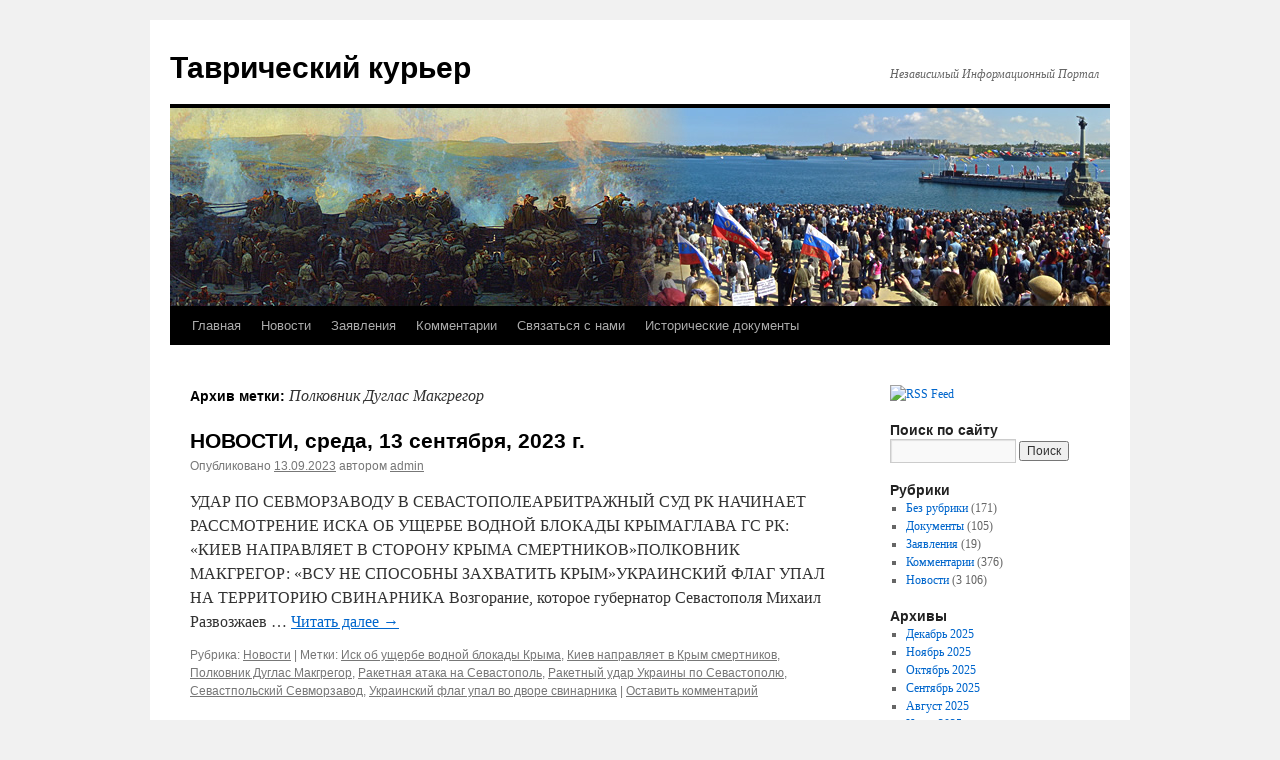

--- FILE ---
content_type: text/html; charset=UTF-8
request_url: http://www.freetavrida.org/?tag=%D0%BF%D0%BE%D0%BB%D0%BA%D0%BE%D0%B2%D0%BD%D0%B8%D0%BA-%D0%B4%D1%83%D0%B3%D0%BB%D0%B0%D1%81-%D0%BC%D0%B0%D0%BA%D0%B3%D1%80%D0%B5%D0%B3%D0%BE%D1%80
body_size: 9675
content:
<!DOCTYPE html>
<html lang="ru-RU">
<head>
<meta charset="UTF-8" />
<title>
Полковник Дуглас Макгрегор | Таврический  курьер	</title>
<link rel="profile" href="https://gmpg.org/xfn/11" />
<link rel="stylesheet" type="text/css" media="all" href="http://www.freetavrida.org/wp-content/themes/twentyten/style.css?ver=20230328" />
<link rel="pingback" href="http://www.freetavrida.org/xmlrpc.php">
<meta name='robots' content='max-image-preview:large' />
<link rel='dns-prefetch' href='//www.freetavrida.org' />
<link rel="alternate" type="application/rss+xml" title="Таврический  курьер &raquo; Лента" href="http://www.freetavrida.org/?feed=rss2" />
<link rel="alternate" type="application/rss+xml" title="Таврический  курьер &raquo; Лента комментариев" href="http://www.freetavrida.org/?feed=comments-rss2" />
<link rel="alternate" type="application/rss+xml" title="Таврический  курьер &raquo; Лента метки Полковник Дуглас Макгрегор" href="http://www.freetavrida.org/?feed=rss2&#038;tag=%d0%bf%d0%be%d0%bb%d0%ba%d0%be%d0%b2%d0%bd%d0%b8%d0%ba-%d0%b4%d1%83%d0%b3%d0%bb%d0%b0%d1%81-%d0%bc%d0%b0%d0%ba%d0%b3%d1%80%d0%b5%d0%b3%d0%be%d1%80" />
<script type="text/javascript">
/* <![CDATA[ */
window._wpemojiSettings = {"baseUrl":"https:\/\/s.w.org\/images\/core\/emoji\/15.0.3\/72x72\/","ext":".png","svgUrl":"https:\/\/s.w.org\/images\/core\/emoji\/15.0.3\/svg\/","svgExt":".svg","source":{"concatemoji":"http:\/\/www.freetavrida.org\/wp-includes\/js\/wp-emoji-release.min.js?ver=6.6.4"}};
/*! This file is auto-generated */
!function(i,n){var o,s,e;function c(e){try{var t={supportTests:e,timestamp:(new Date).valueOf()};sessionStorage.setItem(o,JSON.stringify(t))}catch(e){}}function p(e,t,n){e.clearRect(0,0,e.canvas.width,e.canvas.height),e.fillText(t,0,0);var t=new Uint32Array(e.getImageData(0,0,e.canvas.width,e.canvas.height).data),r=(e.clearRect(0,0,e.canvas.width,e.canvas.height),e.fillText(n,0,0),new Uint32Array(e.getImageData(0,0,e.canvas.width,e.canvas.height).data));return t.every(function(e,t){return e===r[t]})}function u(e,t,n){switch(t){case"flag":return n(e,"\ud83c\udff3\ufe0f\u200d\u26a7\ufe0f","\ud83c\udff3\ufe0f\u200b\u26a7\ufe0f")?!1:!n(e,"\ud83c\uddfa\ud83c\uddf3","\ud83c\uddfa\u200b\ud83c\uddf3")&&!n(e,"\ud83c\udff4\udb40\udc67\udb40\udc62\udb40\udc65\udb40\udc6e\udb40\udc67\udb40\udc7f","\ud83c\udff4\u200b\udb40\udc67\u200b\udb40\udc62\u200b\udb40\udc65\u200b\udb40\udc6e\u200b\udb40\udc67\u200b\udb40\udc7f");case"emoji":return!n(e,"\ud83d\udc26\u200d\u2b1b","\ud83d\udc26\u200b\u2b1b")}return!1}function f(e,t,n){var r="undefined"!=typeof WorkerGlobalScope&&self instanceof WorkerGlobalScope?new OffscreenCanvas(300,150):i.createElement("canvas"),a=r.getContext("2d",{willReadFrequently:!0}),o=(a.textBaseline="top",a.font="600 32px Arial",{});return e.forEach(function(e){o[e]=t(a,e,n)}),o}function t(e){var t=i.createElement("script");t.src=e,t.defer=!0,i.head.appendChild(t)}"undefined"!=typeof Promise&&(o="wpEmojiSettingsSupports",s=["flag","emoji"],n.supports={everything:!0,everythingExceptFlag:!0},e=new Promise(function(e){i.addEventListener("DOMContentLoaded",e,{once:!0})}),new Promise(function(t){var n=function(){try{var e=JSON.parse(sessionStorage.getItem(o));if("object"==typeof e&&"number"==typeof e.timestamp&&(new Date).valueOf()<e.timestamp+604800&&"object"==typeof e.supportTests)return e.supportTests}catch(e){}return null}();if(!n){if("undefined"!=typeof Worker&&"undefined"!=typeof OffscreenCanvas&&"undefined"!=typeof URL&&URL.createObjectURL&&"undefined"!=typeof Blob)try{var e="postMessage("+f.toString()+"("+[JSON.stringify(s),u.toString(),p.toString()].join(",")+"));",r=new Blob([e],{type:"text/javascript"}),a=new Worker(URL.createObjectURL(r),{name:"wpTestEmojiSupports"});return void(a.onmessage=function(e){c(n=e.data),a.terminate(),t(n)})}catch(e){}c(n=f(s,u,p))}t(n)}).then(function(e){for(var t in e)n.supports[t]=e[t],n.supports.everything=n.supports.everything&&n.supports[t],"flag"!==t&&(n.supports.everythingExceptFlag=n.supports.everythingExceptFlag&&n.supports[t]);n.supports.everythingExceptFlag=n.supports.everythingExceptFlag&&!n.supports.flag,n.DOMReady=!1,n.readyCallback=function(){n.DOMReady=!0}}).then(function(){return e}).then(function(){var e;n.supports.everything||(n.readyCallback(),(e=n.source||{}).concatemoji?t(e.concatemoji):e.wpemoji&&e.twemoji&&(t(e.twemoji),t(e.wpemoji)))}))}((window,document),window._wpemojiSettings);
/* ]]> */
</script>
<style id='wp-emoji-styles-inline-css' type='text/css'>

	img.wp-smiley, img.emoji {
		display: inline !important;
		border: none !important;
		box-shadow: none !important;
		height: 1em !important;
		width: 1em !important;
		margin: 0 0.07em !important;
		vertical-align: -0.1em !important;
		background: none !important;
		padding: 0 !important;
	}
</style>
<link rel='stylesheet' id='wp-block-library-css' href='http://www.freetavrida.org/wp-includes/css/dist/block-library/style.min.css?ver=6.6.4' type='text/css' media='all' />
<style id='wp-block-library-theme-inline-css' type='text/css'>
.wp-block-audio :where(figcaption){color:#555;font-size:13px;text-align:center}.is-dark-theme .wp-block-audio :where(figcaption){color:#ffffffa6}.wp-block-audio{margin:0 0 1em}.wp-block-code{border:1px solid #ccc;border-radius:4px;font-family:Menlo,Consolas,monaco,monospace;padding:.8em 1em}.wp-block-embed :where(figcaption){color:#555;font-size:13px;text-align:center}.is-dark-theme .wp-block-embed :where(figcaption){color:#ffffffa6}.wp-block-embed{margin:0 0 1em}.blocks-gallery-caption{color:#555;font-size:13px;text-align:center}.is-dark-theme .blocks-gallery-caption{color:#ffffffa6}:root :where(.wp-block-image figcaption){color:#555;font-size:13px;text-align:center}.is-dark-theme :root :where(.wp-block-image figcaption){color:#ffffffa6}.wp-block-image{margin:0 0 1em}.wp-block-pullquote{border-bottom:4px solid;border-top:4px solid;color:currentColor;margin-bottom:1.75em}.wp-block-pullquote cite,.wp-block-pullquote footer,.wp-block-pullquote__citation{color:currentColor;font-size:.8125em;font-style:normal;text-transform:uppercase}.wp-block-quote{border-left:.25em solid;margin:0 0 1.75em;padding-left:1em}.wp-block-quote cite,.wp-block-quote footer{color:currentColor;font-size:.8125em;font-style:normal;position:relative}.wp-block-quote.has-text-align-right{border-left:none;border-right:.25em solid;padding-left:0;padding-right:1em}.wp-block-quote.has-text-align-center{border:none;padding-left:0}.wp-block-quote.is-large,.wp-block-quote.is-style-large,.wp-block-quote.is-style-plain{border:none}.wp-block-search .wp-block-search__label{font-weight:700}.wp-block-search__button{border:1px solid #ccc;padding:.375em .625em}:where(.wp-block-group.has-background){padding:1.25em 2.375em}.wp-block-separator.has-css-opacity{opacity:.4}.wp-block-separator{border:none;border-bottom:2px solid;margin-left:auto;margin-right:auto}.wp-block-separator.has-alpha-channel-opacity{opacity:1}.wp-block-separator:not(.is-style-wide):not(.is-style-dots){width:100px}.wp-block-separator.has-background:not(.is-style-dots){border-bottom:none;height:1px}.wp-block-separator.has-background:not(.is-style-wide):not(.is-style-dots){height:2px}.wp-block-table{margin:0 0 1em}.wp-block-table td,.wp-block-table th{word-break:normal}.wp-block-table :where(figcaption){color:#555;font-size:13px;text-align:center}.is-dark-theme .wp-block-table :where(figcaption){color:#ffffffa6}.wp-block-video :where(figcaption){color:#555;font-size:13px;text-align:center}.is-dark-theme .wp-block-video :where(figcaption){color:#ffffffa6}.wp-block-video{margin:0 0 1em}:root :where(.wp-block-template-part.has-background){margin-bottom:0;margin-top:0;padding:1.25em 2.375em}
</style>
<style id='classic-theme-styles-inline-css' type='text/css'>
/*! This file is auto-generated */
.wp-block-button__link{color:#fff;background-color:#32373c;border-radius:9999px;box-shadow:none;text-decoration:none;padding:calc(.667em + 2px) calc(1.333em + 2px);font-size:1.125em}.wp-block-file__button{background:#32373c;color:#fff;text-decoration:none}
</style>
<style id='global-styles-inline-css' type='text/css'>
:root{--wp--preset--aspect-ratio--square: 1;--wp--preset--aspect-ratio--4-3: 4/3;--wp--preset--aspect-ratio--3-4: 3/4;--wp--preset--aspect-ratio--3-2: 3/2;--wp--preset--aspect-ratio--2-3: 2/3;--wp--preset--aspect-ratio--16-9: 16/9;--wp--preset--aspect-ratio--9-16: 9/16;--wp--preset--color--black: #000;--wp--preset--color--cyan-bluish-gray: #abb8c3;--wp--preset--color--white: #fff;--wp--preset--color--pale-pink: #f78da7;--wp--preset--color--vivid-red: #cf2e2e;--wp--preset--color--luminous-vivid-orange: #ff6900;--wp--preset--color--luminous-vivid-amber: #fcb900;--wp--preset--color--light-green-cyan: #7bdcb5;--wp--preset--color--vivid-green-cyan: #00d084;--wp--preset--color--pale-cyan-blue: #8ed1fc;--wp--preset--color--vivid-cyan-blue: #0693e3;--wp--preset--color--vivid-purple: #9b51e0;--wp--preset--color--blue: #0066cc;--wp--preset--color--medium-gray: #666;--wp--preset--color--light-gray: #f1f1f1;--wp--preset--gradient--vivid-cyan-blue-to-vivid-purple: linear-gradient(135deg,rgba(6,147,227,1) 0%,rgb(155,81,224) 100%);--wp--preset--gradient--light-green-cyan-to-vivid-green-cyan: linear-gradient(135deg,rgb(122,220,180) 0%,rgb(0,208,130) 100%);--wp--preset--gradient--luminous-vivid-amber-to-luminous-vivid-orange: linear-gradient(135deg,rgba(252,185,0,1) 0%,rgba(255,105,0,1) 100%);--wp--preset--gradient--luminous-vivid-orange-to-vivid-red: linear-gradient(135deg,rgba(255,105,0,1) 0%,rgb(207,46,46) 100%);--wp--preset--gradient--very-light-gray-to-cyan-bluish-gray: linear-gradient(135deg,rgb(238,238,238) 0%,rgb(169,184,195) 100%);--wp--preset--gradient--cool-to-warm-spectrum: linear-gradient(135deg,rgb(74,234,220) 0%,rgb(151,120,209) 20%,rgb(207,42,186) 40%,rgb(238,44,130) 60%,rgb(251,105,98) 80%,rgb(254,248,76) 100%);--wp--preset--gradient--blush-light-purple: linear-gradient(135deg,rgb(255,206,236) 0%,rgb(152,150,240) 100%);--wp--preset--gradient--blush-bordeaux: linear-gradient(135deg,rgb(254,205,165) 0%,rgb(254,45,45) 50%,rgb(107,0,62) 100%);--wp--preset--gradient--luminous-dusk: linear-gradient(135deg,rgb(255,203,112) 0%,rgb(199,81,192) 50%,rgb(65,88,208) 100%);--wp--preset--gradient--pale-ocean: linear-gradient(135deg,rgb(255,245,203) 0%,rgb(182,227,212) 50%,rgb(51,167,181) 100%);--wp--preset--gradient--electric-grass: linear-gradient(135deg,rgb(202,248,128) 0%,rgb(113,206,126) 100%);--wp--preset--gradient--midnight: linear-gradient(135deg,rgb(2,3,129) 0%,rgb(40,116,252) 100%);--wp--preset--font-size--small: 13px;--wp--preset--font-size--medium: 20px;--wp--preset--font-size--large: 36px;--wp--preset--font-size--x-large: 42px;--wp--preset--spacing--20: 0.44rem;--wp--preset--spacing--30: 0.67rem;--wp--preset--spacing--40: 1rem;--wp--preset--spacing--50: 1.5rem;--wp--preset--spacing--60: 2.25rem;--wp--preset--spacing--70: 3.38rem;--wp--preset--spacing--80: 5.06rem;--wp--preset--shadow--natural: 6px 6px 9px rgba(0, 0, 0, 0.2);--wp--preset--shadow--deep: 12px 12px 50px rgba(0, 0, 0, 0.4);--wp--preset--shadow--sharp: 6px 6px 0px rgba(0, 0, 0, 0.2);--wp--preset--shadow--outlined: 6px 6px 0px -3px rgba(255, 255, 255, 1), 6px 6px rgba(0, 0, 0, 1);--wp--preset--shadow--crisp: 6px 6px 0px rgba(0, 0, 0, 1);}:where(.is-layout-flex){gap: 0.5em;}:where(.is-layout-grid){gap: 0.5em;}body .is-layout-flex{display: flex;}.is-layout-flex{flex-wrap: wrap;align-items: center;}.is-layout-flex > :is(*, div){margin: 0;}body .is-layout-grid{display: grid;}.is-layout-grid > :is(*, div){margin: 0;}:where(.wp-block-columns.is-layout-flex){gap: 2em;}:where(.wp-block-columns.is-layout-grid){gap: 2em;}:where(.wp-block-post-template.is-layout-flex){gap: 1.25em;}:where(.wp-block-post-template.is-layout-grid){gap: 1.25em;}.has-black-color{color: var(--wp--preset--color--black) !important;}.has-cyan-bluish-gray-color{color: var(--wp--preset--color--cyan-bluish-gray) !important;}.has-white-color{color: var(--wp--preset--color--white) !important;}.has-pale-pink-color{color: var(--wp--preset--color--pale-pink) !important;}.has-vivid-red-color{color: var(--wp--preset--color--vivid-red) !important;}.has-luminous-vivid-orange-color{color: var(--wp--preset--color--luminous-vivid-orange) !important;}.has-luminous-vivid-amber-color{color: var(--wp--preset--color--luminous-vivid-amber) !important;}.has-light-green-cyan-color{color: var(--wp--preset--color--light-green-cyan) !important;}.has-vivid-green-cyan-color{color: var(--wp--preset--color--vivid-green-cyan) !important;}.has-pale-cyan-blue-color{color: var(--wp--preset--color--pale-cyan-blue) !important;}.has-vivid-cyan-blue-color{color: var(--wp--preset--color--vivid-cyan-blue) !important;}.has-vivid-purple-color{color: var(--wp--preset--color--vivid-purple) !important;}.has-black-background-color{background-color: var(--wp--preset--color--black) !important;}.has-cyan-bluish-gray-background-color{background-color: var(--wp--preset--color--cyan-bluish-gray) !important;}.has-white-background-color{background-color: var(--wp--preset--color--white) !important;}.has-pale-pink-background-color{background-color: var(--wp--preset--color--pale-pink) !important;}.has-vivid-red-background-color{background-color: var(--wp--preset--color--vivid-red) !important;}.has-luminous-vivid-orange-background-color{background-color: var(--wp--preset--color--luminous-vivid-orange) !important;}.has-luminous-vivid-amber-background-color{background-color: var(--wp--preset--color--luminous-vivid-amber) !important;}.has-light-green-cyan-background-color{background-color: var(--wp--preset--color--light-green-cyan) !important;}.has-vivid-green-cyan-background-color{background-color: var(--wp--preset--color--vivid-green-cyan) !important;}.has-pale-cyan-blue-background-color{background-color: var(--wp--preset--color--pale-cyan-blue) !important;}.has-vivid-cyan-blue-background-color{background-color: var(--wp--preset--color--vivid-cyan-blue) !important;}.has-vivid-purple-background-color{background-color: var(--wp--preset--color--vivid-purple) !important;}.has-black-border-color{border-color: var(--wp--preset--color--black) !important;}.has-cyan-bluish-gray-border-color{border-color: var(--wp--preset--color--cyan-bluish-gray) !important;}.has-white-border-color{border-color: var(--wp--preset--color--white) !important;}.has-pale-pink-border-color{border-color: var(--wp--preset--color--pale-pink) !important;}.has-vivid-red-border-color{border-color: var(--wp--preset--color--vivid-red) !important;}.has-luminous-vivid-orange-border-color{border-color: var(--wp--preset--color--luminous-vivid-orange) !important;}.has-luminous-vivid-amber-border-color{border-color: var(--wp--preset--color--luminous-vivid-amber) !important;}.has-light-green-cyan-border-color{border-color: var(--wp--preset--color--light-green-cyan) !important;}.has-vivid-green-cyan-border-color{border-color: var(--wp--preset--color--vivid-green-cyan) !important;}.has-pale-cyan-blue-border-color{border-color: var(--wp--preset--color--pale-cyan-blue) !important;}.has-vivid-cyan-blue-border-color{border-color: var(--wp--preset--color--vivid-cyan-blue) !important;}.has-vivid-purple-border-color{border-color: var(--wp--preset--color--vivid-purple) !important;}.has-vivid-cyan-blue-to-vivid-purple-gradient-background{background: var(--wp--preset--gradient--vivid-cyan-blue-to-vivid-purple) !important;}.has-light-green-cyan-to-vivid-green-cyan-gradient-background{background: var(--wp--preset--gradient--light-green-cyan-to-vivid-green-cyan) !important;}.has-luminous-vivid-amber-to-luminous-vivid-orange-gradient-background{background: var(--wp--preset--gradient--luminous-vivid-amber-to-luminous-vivid-orange) !important;}.has-luminous-vivid-orange-to-vivid-red-gradient-background{background: var(--wp--preset--gradient--luminous-vivid-orange-to-vivid-red) !important;}.has-very-light-gray-to-cyan-bluish-gray-gradient-background{background: var(--wp--preset--gradient--very-light-gray-to-cyan-bluish-gray) !important;}.has-cool-to-warm-spectrum-gradient-background{background: var(--wp--preset--gradient--cool-to-warm-spectrum) !important;}.has-blush-light-purple-gradient-background{background: var(--wp--preset--gradient--blush-light-purple) !important;}.has-blush-bordeaux-gradient-background{background: var(--wp--preset--gradient--blush-bordeaux) !important;}.has-luminous-dusk-gradient-background{background: var(--wp--preset--gradient--luminous-dusk) !important;}.has-pale-ocean-gradient-background{background: var(--wp--preset--gradient--pale-ocean) !important;}.has-electric-grass-gradient-background{background: var(--wp--preset--gradient--electric-grass) !important;}.has-midnight-gradient-background{background: var(--wp--preset--gradient--midnight) !important;}.has-small-font-size{font-size: var(--wp--preset--font-size--small) !important;}.has-medium-font-size{font-size: var(--wp--preset--font-size--medium) !important;}.has-large-font-size{font-size: var(--wp--preset--font-size--large) !important;}.has-x-large-font-size{font-size: var(--wp--preset--font-size--x-large) !important;}
:where(.wp-block-post-template.is-layout-flex){gap: 1.25em;}:where(.wp-block-post-template.is-layout-grid){gap: 1.25em;}
:where(.wp-block-columns.is-layout-flex){gap: 2em;}:where(.wp-block-columns.is-layout-grid){gap: 2em;}
:root :where(.wp-block-pullquote){font-size: 1.5em;line-height: 1.6;}
</style>
<link rel='stylesheet' id='twentyten-block-style-css' href='http://www.freetavrida.org/wp-content/themes/twentyten/blocks.css?ver=20190704' type='text/css' media='all' />
<link rel="https://api.w.org/" href="http://www.freetavrida.org/index.php?rest_route=/" /><link rel="alternate" title="JSON" type="application/json" href="http://www.freetavrida.org/index.php?rest_route=/wp/v2/tags/14808" /><link rel="EditURI" type="application/rsd+xml" title="RSD" href="http://www.freetavrida.org/xmlrpc.php?rsd" />
<meta name="generator" content="WordPress 6.6.4" />
<meta name="generator" content="Site Kit by Google 1.104.0" /></head>

<body class="archive tag tag-14808">
<div id="wrapper" class="hfeed">
	<div id="header">
		<div id="masthead">
			<div id="branding" role="banner">
								<div id="site-title">
					<span>
						<a href="http://www.freetavrida.org/" rel="home">Таврический  курьер</a>
					</span>
				</div>
				<div id="site-description">Независимый Информационный Портал</div>

									<img src="http://www.freetavrida.org/wp-content/uploads/2011/12/freecrimea1.jpg" width="940" height="198" alt="" />
								</div><!-- #branding -->

			<div id="access" role="navigation">
								<div class="skip-link screen-reader-text"><a href="#content">Перейти к содержимому</a></div>
				<div class="menu-header"><ul id="menu-menu" class="menu"><li id="menu-item-113" class="menu-item menu-item-type-custom menu-item-object-custom menu-item-home menu-item-113"><a href="http://www.freetavrida.org">Главная</a></li>
<li id="menu-item-119" class="menu-item menu-item-type-taxonomy menu-item-object-category menu-item-119"><a href="http://www.freetavrida.org/?cat=7">Новости</a></li>
<li id="menu-item-111" class="menu-item menu-item-type-taxonomy menu-item-object-category menu-item-111"><a href="http://www.freetavrida.org/?cat=4">Заявления</a></li>
<li id="menu-item-146" class="menu-item menu-item-type-taxonomy menu-item-object-category menu-item-146"><a href="http://www.freetavrida.org/?cat=12">Комментарии</a></li>
<li id="menu-item-124" class="menu-item menu-item-type-post_type menu-item-object-page menu-item-124"><a href="http://www.freetavrida.org/?page_id=121">Связаться с нами</a></li>
<li id="menu-item-3307" class="menu-item menu-item-type-post_type menu-item-object-page menu-item-3307"><a href="http://www.freetavrida.org/?page_id=3303">Исторические документы</a></li>
</ul></div>			</div><!-- #access -->
		</div><!-- #masthead -->
	</div><!-- #header -->

	<div id="main">

		<div id="container">
			<div id="content" role="main">

				<h1 class="page-title">
				Архив метки: <span>Полковник Дуглас Макгрегор</span>				</h1>

				



	
			<div id="post-16010" class="post-16010 post type-post status-publish format-standard hentry category-7 tag-14811 tag-14810 tag-14808 tag-14809 tag-14813 tag-14814 tag-14812">
			<h2 class="entry-title"><a href="http://www.freetavrida.org/?p=16010" rel="bookmark">НОВОСТИ, среда, 13 сентября, 2023 г.</a></h2>

			<div class="entry-meta">
				<span class="meta-prep meta-prep-author">Опубликовано</span> <a href="http://www.freetavrida.org/?p=16010" title="05:12" rel="bookmark"><span class="entry-date">13.09.2023</span></a> <span class="meta-sep">автором</span> <span class="author vcard"><a class="url fn n" href="http://www.freetavrida.org/?author=1" title="Посмотреть все записи автора admin">admin</a></span>			</div><!-- .entry-meta -->

					<div class="entry-summary">
				<p>УДАР ПО СЕВМОРЗАВОДУ В СЕВАСТОПОЛЕАРБИТРАЖНЫЙ СУД РК НАЧИНАЕТ РАССМОТРЕНИЕ ИСКА ОБ УЩЕРБЕ ВОДНОЙ БЛОКАДЫ КРЫМАГЛАВА ГС РК: «КИЕВ НАПРАВЛЯЕТ В СТОРОНУ КРЫМА СМЕРТНИКОВ»ПОЛКОВНИК МАКГРЕГОР: «ВСУ НЕ СПОСОБНЫ ЗАХВАТИТЬ КРЫМ»УКРАИНСКИЙ ФЛАГ УПАЛ НА ТЕРРИТОРИЮ СВИНАРНИКА Возгорание, которое губернатор Севастополя Михаил Развозжаев &hellip; <a href="http://www.freetavrida.org/?p=16010">Читать далее <span class="meta-nav">&rarr;</span></a></p>
			</div><!-- .entry-summary -->
	
			<div class="entry-utility">
									<span class="cat-links">
						<span class="entry-utility-prep entry-utility-prep-cat-links">Рубрика:</span> <a href="http://www.freetavrida.org/?cat=7" rel="category">Новости</a>					</span>
					<span class="meta-sep">|</span>
				
								<span class="tag-links">
					<span class="entry-utility-prep entry-utility-prep-tag-links">Метки:</span> <a href="http://www.freetavrida.org/?tag=%d0%b8%d1%81%d0%ba-%d0%be%d0%b1-%d1%83%d1%89%d0%b5%d1%80%d0%b1%d0%b5-%d0%b2%d0%be%d0%b4%d0%bd%d0%be%d0%b9-%d0%b1%d0%bb%d0%be%d0%ba%d0%b0%d0%b4%d1%8b-%d0%ba%d1%80%d1%8b%d0%bc%d0%b0" rel="tag">Иск об ущербе водной блокады Крыма</a>, <a href="http://www.freetavrida.org/?tag=%d0%ba%d0%b8%d0%b5%d0%b2-%d0%bd%d0%b0%d0%bf%d1%80%d0%b0%d0%b2%d0%bb%d1%8f%d0%b5%d1%82-%d0%b2-%d0%ba%d1%80%d1%8b%d0%bc-%d1%81%d0%bc%d0%b5%d1%80%d1%82%d0%bd%d0%b8%d0%ba%d0%be%d0%b2" rel="tag">Киев направляет в Крым смертников</a>, <a href="http://www.freetavrida.org/?tag=%d0%bf%d0%be%d0%bb%d0%ba%d0%be%d0%b2%d0%bd%d0%b8%d0%ba-%d0%b4%d1%83%d0%b3%d0%bb%d0%b0%d1%81-%d0%bc%d0%b0%d0%ba%d0%b3%d1%80%d0%b5%d0%b3%d0%be%d1%80" rel="tag">Полковник Дуглас Макгрегор</a>, <a href="http://www.freetavrida.org/?tag=%d1%80%d0%b0%d0%ba%d0%b5%d1%82%d0%bd%d0%b0%d1%8f-%d0%b0%d1%82%d0%b0%d0%ba%d0%b0-%d0%bd%d0%b0-%d1%81%d0%b5%d0%b2%d0%b0%d1%81%d1%82%d0%be%d0%bf%d0%be%d0%bb%d1%8c" rel="tag">Ракетная атака на Севастополь</a>, <a href="http://www.freetavrida.org/?tag=%d1%80%d0%b0%d0%ba%d0%b5%d1%82%d0%bd%d1%8b%d0%b9-%d1%83%d0%b4%d0%b0%d1%80-%d1%83%d0%ba%d1%80%d0%b0%d0%b8%d0%bd%d1%8b-%d0%bf%d0%be-%d1%81%d0%b5%d0%b2%d0%b0%d1%81%d1%82%d0%be%d0%bf%d0%be%d0%bb%d1%8e" rel="tag">Ракетный удар Украины по Севастополю</a>, <a href="http://www.freetavrida.org/?tag=%d1%81%d0%b5%d0%b2%d0%b0%d1%81%d1%82%d0%bf%d0%be%d0%bb%d1%8c%d1%81%d0%ba%d0%b8%d0%b9-%d1%81%d0%b5%d0%b2%d0%bc%d0%be%d1%80%d0%b7%d0%b0%d0%b2%d0%be%d0%b4" rel="tag">Севастпольский Севморзавод</a>, <a href="http://www.freetavrida.org/?tag=%d1%83%d0%ba%d1%80%d0%b0%d0%b8%d0%bd%d1%81%d0%ba%d0%b8%d0%b9-%d1%84%d0%bb%d0%b0%d0%b3-%d1%83%d0%bf%d0%b0%d0%bb-%d0%b2%d0%be-%d0%b4%d0%b2%d0%be%d1%80%d0%b5-%d1%81%d0%b2%d0%b8%d0%bd%d0%b0%d1%80%d0%bd" rel="tag">Украинский флаг упал во дворе свинарника</a>				</span>
				<span class="meta-sep">|</span>
				
				<span class="comments-link"><a href="http://www.freetavrida.org/?p=16010#respond">Оставить комментарий</a></span>

							</div><!-- .entry-utility -->
		</div><!-- #post-16010 -->

		
	

			</div><!-- #content -->
		</div><!-- #container -->


		<div id="primary" class="widget-area" role="complementary">
			<ul class="xoxo">

<li id="text-3" class="widget-container widget_text">			<div class="textwidget"><a href="http://www.freetavrida.org/?feed=rss2" title="<?php _e('Syndicate this site using RSS'); ?>" target="_blank">
 <img src="http://www.mozilla.org/images/feed-icon-14x14.png" alt="RSS Feed" border="0" title="RSS Feed" />
 </a> </div>
		</li><li id="search-3" class="widget-container widget_search"><h3 class="widget-title">Поиск по сайту</h3><form role="search" method="get" id="searchform" class="searchform" action="http://www.freetavrida.org/">
				<div>
					<label class="screen-reader-text" for="s">Найти:</label>
					<input type="text" value="" name="s" id="s" />
					<input type="submit" id="searchsubmit" value="Поиск" />
				</div>
			</form></li><li id="categories-3" class="widget-container widget_categories"><h3 class="widget-title">Рубрики</h3>
			<ul>
					<li class="cat-item cat-item-1"><a href="http://www.freetavrida.org/?cat=1">Без рубрики</a> (171)
</li>
	<li class="cat-item cat-item-110"><a href="http://www.freetavrida.org/?cat=110">Документы</a> (105)
</li>
	<li class="cat-item cat-item-4"><a href="http://www.freetavrida.org/?cat=4">Заявления</a> (19)
</li>
	<li class="cat-item cat-item-12"><a href="http://www.freetavrida.org/?cat=12">Комментарии</a> (376)
</li>
	<li class="cat-item cat-item-7"><a href="http://www.freetavrida.org/?cat=7">Новости</a> (3&nbsp;106)
</li>
			</ul>

			</li><li id="archives-3" class="widget-container widget_archive"><h3 class="widget-title">Архивы</h3>
			<ul>
					<li><a href='http://www.freetavrida.org/?m=202512'>Декабрь 2025</a></li>
	<li><a href='http://www.freetavrida.org/?m=202511'>Ноябрь 2025</a></li>
	<li><a href='http://www.freetavrida.org/?m=202510'>Октябрь 2025</a></li>
	<li><a href='http://www.freetavrida.org/?m=202509'>Сентябрь 2025</a></li>
	<li><a href='http://www.freetavrida.org/?m=202508'>Август 2025</a></li>
	<li><a href='http://www.freetavrida.org/?m=202507'>Июль 2025</a></li>
	<li><a href='http://www.freetavrida.org/?m=202506'>Июнь 2025</a></li>
	<li><a href='http://www.freetavrida.org/?m=202505'>Май 2025</a></li>
	<li><a href='http://www.freetavrida.org/?m=202504'>Апрель 2025</a></li>
	<li><a href='http://www.freetavrida.org/?m=202503'>Март 2025</a></li>
	<li><a href='http://www.freetavrida.org/?m=202502'>Февраль 2025</a></li>
	<li><a href='http://www.freetavrida.org/?m=202501'>Январь 2025</a></li>
	<li><a href='http://www.freetavrida.org/?m=202412'>Декабрь 2024</a></li>
	<li><a href='http://www.freetavrida.org/?m=202411'>Ноябрь 2024</a></li>
	<li><a href='http://www.freetavrida.org/?m=202410'>Октябрь 2024</a></li>
	<li><a href='http://www.freetavrida.org/?m=202409'>Сентябрь 2024</a></li>
	<li><a href='http://www.freetavrida.org/?m=202408'>Август 2024</a></li>
	<li><a href='http://www.freetavrida.org/?m=202407'>Июль 2024</a></li>
	<li><a href='http://www.freetavrida.org/?m=202406'>Июнь 2024</a></li>
	<li><a href='http://www.freetavrida.org/?m=202405'>Май 2024</a></li>
	<li><a href='http://www.freetavrida.org/?m=202404'>Апрель 2024</a></li>
	<li><a href='http://www.freetavrida.org/?m=202403'>Март 2024</a></li>
	<li><a href='http://www.freetavrida.org/?m=202402'>Февраль 2024</a></li>
	<li><a href='http://www.freetavrida.org/?m=202401'>Январь 2024</a></li>
	<li><a href='http://www.freetavrida.org/?m=202312'>Декабрь 2023</a></li>
	<li><a href='http://www.freetavrida.org/?m=202311'>Ноябрь 2023</a></li>
	<li><a href='http://www.freetavrida.org/?m=202310'>Октябрь 2023</a></li>
	<li><a href='http://www.freetavrida.org/?m=202309'>Сентябрь 2023</a></li>
	<li><a href='http://www.freetavrida.org/?m=202308'>Август 2023</a></li>
	<li><a href='http://www.freetavrida.org/?m=202307'>Июль 2023</a></li>
	<li><a href='http://www.freetavrida.org/?m=202306'>Июнь 2023</a></li>
	<li><a href='http://www.freetavrida.org/?m=202305'>Май 2023</a></li>
	<li><a href='http://www.freetavrida.org/?m=202304'>Апрель 2023</a></li>
	<li><a href='http://www.freetavrida.org/?m=202303'>Март 2023</a></li>
	<li><a href='http://www.freetavrida.org/?m=202302'>Февраль 2023</a></li>
	<li><a href='http://www.freetavrida.org/?m=202301'>Январь 2023</a></li>
	<li><a href='http://www.freetavrida.org/?m=202212'>Декабрь 2022</a></li>
	<li><a href='http://www.freetavrida.org/?m=202211'>Ноябрь 2022</a></li>
	<li><a href='http://www.freetavrida.org/?m=202210'>Октябрь 2022</a></li>
	<li><a href='http://www.freetavrida.org/?m=202209'>Сентябрь 2022</a></li>
	<li><a href='http://www.freetavrida.org/?m=202208'>Август 2022</a></li>
	<li><a href='http://www.freetavrida.org/?m=202207'>Июль 2022</a></li>
	<li><a href='http://www.freetavrida.org/?m=202206'>Июнь 2022</a></li>
	<li><a href='http://www.freetavrida.org/?m=202205'>Май 2022</a></li>
	<li><a href='http://www.freetavrida.org/?m=202204'>Апрель 2022</a></li>
	<li><a href='http://www.freetavrida.org/?m=202203'>Март 2022</a></li>
	<li><a href='http://www.freetavrida.org/?m=202202'>Февраль 2022</a></li>
	<li><a href='http://www.freetavrida.org/?m=202201'>Январь 2022</a></li>
	<li><a href='http://www.freetavrida.org/?m=202112'>Декабрь 2021</a></li>
	<li><a href='http://www.freetavrida.org/?m=202111'>Ноябрь 2021</a></li>
	<li><a href='http://www.freetavrida.org/?m=202110'>Октябрь 2021</a></li>
	<li><a href='http://www.freetavrida.org/?m=202109'>Сентябрь 2021</a></li>
	<li><a href='http://www.freetavrida.org/?m=202108'>Август 2021</a></li>
	<li><a href='http://www.freetavrida.org/?m=202107'>Июль 2021</a></li>
	<li><a href='http://www.freetavrida.org/?m=202106'>Июнь 2021</a></li>
	<li><a href='http://www.freetavrida.org/?m=202105'>Май 2021</a></li>
	<li><a href='http://www.freetavrida.org/?m=202104'>Апрель 2021</a></li>
	<li><a href='http://www.freetavrida.org/?m=202103'>Март 2021</a></li>
	<li><a href='http://www.freetavrida.org/?m=202102'>Февраль 2021</a></li>
	<li><a href='http://www.freetavrida.org/?m=202101'>Январь 2021</a></li>
	<li><a href='http://www.freetavrida.org/?m=202012'>Декабрь 2020</a></li>
	<li><a href='http://www.freetavrida.org/?m=202011'>Ноябрь 2020</a></li>
	<li><a href='http://www.freetavrida.org/?m=202010'>Октябрь 2020</a></li>
	<li><a href='http://www.freetavrida.org/?m=202009'>Сентябрь 2020</a></li>
	<li><a href='http://www.freetavrida.org/?m=202008'>Август 2020</a></li>
	<li><a href='http://www.freetavrida.org/?m=202007'>Июль 2020</a></li>
	<li><a href='http://www.freetavrida.org/?m=202006'>Июнь 2020</a></li>
	<li><a href='http://www.freetavrida.org/?m=202005'>Май 2020</a></li>
	<li><a href='http://www.freetavrida.org/?m=202004'>Апрель 2020</a></li>
	<li><a href='http://www.freetavrida.org/?m=202003'>Март 2020</a></li>
	<li><a href='http://www.freetavrida.org/?m=202002'>Февраль 2020</a></li>
	<li><a href='http://www.freetavrida.org/?m=202001'>Январь 2020</a></li>
	<li><a href='http://www.freetavrida.org/?m=201912'>Декабрь 2019</a></li>
	<li><a href='http://www.freetavrida.org/?m=201911'>Ноябрь 2019</a></li>
	<li><a href='http://www.freetavrida.org/?m=201910'>Октябрь 2019</a></li>
	<li><a href='http://www.freetavrida.org/?m=201909'>Сентябрь 2019</a></li>
	<li><a href='http://www.freetavrida.org/?m=201908'>Август 2019</a></li>
	<li><a href='http://www.freetavrida.org/?m=201907'>Июль 2019</a></li>
	<li><a href='http://www.freetavrida.org/?m=201906'>Июнь 2019</a></li>
	<li><a href='http://www.freetavrida.org/?m=201905'>Май 2019</a></li>
	<li><a href='http://www.freetavrida.org/?m=201904'>Апрель 2019</a></li>
	<li><a href='http://www.freetavrida.org/?m=201903'>Март 2019</a></li>
	<li><a href='http://www.freetavrida.org/?m=201902'>Февраль 2019</a></li>
	<li><a href='http://www.freetavrida.org/?m=201901'>Январь 2019</a></li>
	<li><a href='http://www.freetavrida.org/?m=201812'>Декабрь 2018</a></li>
	<li><a href='http://www.freetavrida.org/?m=201811'>Ноябрь 2018</a></li>
	<li><a href='http://www.freetavrida.org/?m=201810'>Октябрь 2018</a></li>
	<li><a href='http://www.freetavrida.org/?m=201809'>Сентябрь 2018</a></li>
	<li><a href='http://www.freetavrida.org/?m=201808'>Август 2018</a></li>
	<li><a href='http://www.freetavrida.org/?m=201807'>Июль 2018</a></li>
	<li><a href='http://www.freetavrida.org/?m=201806'>Июнь 2018</a></li>
	<li><a href='http://www.freetavrida.org/?m=201805'>Май 2018</a></li>
	<li><a href='http://www.freetavrida.org/?m=201804'>Апрель 2018</a></li>
	<li><a href='http://www.freetavrida.org/?m=201803'>Март 2018</a></li>
	<li><a href='http://www.freetavrida.org/?m=201802'>Февраль 2018</a></li>
	<li><a href='http://www.freetavrida.org/?m=201801'>Январь 2018</a></li>
	<li><a href='http://www.freetavrida.org/?m=201712'>Декабрь 2017</a></li>
	<li><a href='http://www.freetavrida.org/?m=201711'>Ноябрь 2017</a></li>
	<li><a href='http://www.freetavrida.org/?m=201710'>Октябрь 2017</a></li>
	<li><a href='http://www.freetavrida.org/?m=201709'>Сентябрь 2017</a></li>
	<li><a href='http://www.freetavrida.org/?m=201708'>Август 2017</a></li>
	<li><a href='http://www.freetavrida.org/?m=201707'>Июль 2017</a></li>
	<li><a href='http://www.freetavrida.org/?m=201706'>Июнь 2017</a></li>
	<li><a href='http://www.freetavrida.org/?m=201705'>Май 2017</a></li>
	<li><a href='http://www.freetavrida.org/?m=201704'>Апрель 2017</a></li>
	<li><a href='http://www.freetavrida.org/?m=201703'>Март 2017</a></li>
	<li><a href='http://www.freetavrida.org/?m=201702'>Февраль 2017</a></li>
	<li><a href='http://www.freetavrida.org/?m=201701'>Январь 2017</a></li>
	<li><a href='http://www.freetavrida.org/?m=201612'>Декабрь 2016</a></li>
	<li><a href='http://www.freetavrida.org/?m=201611'>Ноябрь 2016</a></li>
	<li><a href='http://www.freetavrida.org/?m=201610'>Октябрь 2016</a></li>
	<li><a href='http://www.freetavrida.org/?m=201609'>Сентябрь 2016</a></li>
	<li><a href='http://www.freetavrida.org/?m=201608'>Август 2016</a></li>
	<li><a href='http://www.freetavrida.org/?m=201607'>Июль 2016</a></li>
	<li><a href='http://www.freetavrida.org/?m=201606'>Июнь 2016</a></li>
	<li><a href='http://www.freetavrida.org/?m=201605'>Май 2016</a></li>
	<li><a href='http://www.freetavrida.org/?m=201604'>Апрель 2016</a></li>
	<li><a href='http://www.freetavrida.org/?m=201603'>Март 2016</a></li>
	<li><a href='http://www.freetavrida.org/?m=201602'>Февраль 2016</a></li>
	<li><a href='http://www.freetavrida.org/?m=201601'>Январь 2016</a></li>
	<li><a href='http://www.freetavrida.org/?m=201512'>Декабрь 2015</a></li>
	<li><a href='http://www.freetavrida.org/?m=201511'>Ноябрь 2015</a></li>
	<li><a href='http://www.freetavrida.org/?m=201510'>Октябрь 2015</a></li>
	<li><a href='http://www.freetavrida.org/?m=201509'>Сентябрь 2015</a></li>
	<li><a href='http://www.freetavrida.org/?m=201508'>Август 2015</a></li>
	<li><a href='http://www.freetavrida.org/?m=201507'>Июль 2015</a></li>
	<li><a href='http://www.freetavrida.org/?m=201506'>Июнь 2015</a></li>
	<li><a href='http://www.freetavrida.org/?m=201505'>Май 2015</a></li>
	<li><a href='http://www.freetavrida.org/?m=201504'>Апрель 2015</a></li>
	<li><a href='http://www.freetavrida.org/?m=201503'>Март 2015</a></li>
	<li><a href='http://www.freetavrida.org/?m=201502'>Февраль 2015</a></li>
	<li><a href='http://www.freetavrida.org/?m=201501'>Январь 2015</a></li>
	<li><a href='http://www.freetavrida.org/?m=201412'>Декабрь 2014</a></li>
	<li><a href='http://www.freetavrida.org/?m=201411'>Ноябрь 2014</a></li>
	<li><a href='http://www.freetavrida.org/?m=201410'>Октябрь 2014</a></li>
	<li><a href='http://www.freetavrida.org/?m=201409'>Сентябрь 2014</a></li>
	<li><a href='http://www.freetavrida.org/?m=201408'>Август 2014</a></li>
	<li><a href='http://www.freetavrida.org/?m=201407'>Июль 2014</a></li>
	<li><a href='http://www.freetavrida.org/?m=201406'>Июнь 2014</a></li>
	<li><a href='http://www.freetavrida.org/?m=201405'>Май 2014</a></li>
	<li><a href='http://www.freetavrida.org/?m=201404'>Апрель 2014</a></li>
	<li><a href='http://www.freetavrida.org/?m=201403'>Март 2014</a></li>
	<li><a href='http://www.freetavrida.org/?m=201402'>Февраль 2014</a></li>
	<li><a href='http://www.freetavrida.org/?m=201401'>Январь 2014</a></li>
	<li><a href='http://www.freetavrida.org/?m=201312'>Декабрь 2013</a></li>
	<li><a href='http://www.freetavrida.org/?m=201311'>Ноябрь 2013</a></li>
	<li><a href='http://www.freetavrida.org/?m=201310'>Октябрь 2013</a></li>
	<li><a href='http://www.freetavrida.org/?m=201309'>Сентябрь 2013</a></li>
	<li><a href='http://www.freetavrida.org/?m=201308'>Август 2013</a></li>
	<li><a href='http://www.freetavrida.org/?m=201307'>Июль 2013</a></li>
	<li><a href='http://www.freetavrida.org/?m=201306'>Июнь 2013</a></li>
	<li><a href='http://www.freetavrida.org/?m=201305'>Май 2013</a></li>
	<li><a href='http://www.freetavrida.org/?m=201304'>Апрель 2013</a></li>
	<li><a href='http://www.freetavrida.org/?m=201303'>Март 2013</a></li>
	<li><a href='http://www.freetavrida.org/?m=201302'>Февраль 2013</a></li>
	<li><a href='http://www.freetavrida.org/?m=201301'>Январь 2013</a></li>
	<li><a href='http://www.freetavrida.org/?m=201212'>Декабрь 2012</a></li>
	<li><a href='http://www.freetavrida.org/?m=201211'>Ноябрь 2012</a></li>
	<li><a href='http://www.freetavrida.org/?m=201210'>Октябрь 2012</a></li>
	<li><a href='http://www.freetavrida.org/?m=201209'>Сентябрь 2012</a></li>
	<li><a href='http://www.freetavrida.org/?m=201208'>Август 2012</a></li>
	<li><a href='http://www.freetavrida.org/?m=201207'>Июль 2012</a></li>
	<li><a href='http://www.freetavrida.org/?m=201206'>Июнь 2012</a></li>
	<li><a href='http://www.freetavrida.org/?m=201205'>Май 2012</a></li>
	<li><a href='http://www.freetavrida.org/?m=201204'>Апрель 2012</a></li>
	<li><a href='http://www.freetavrida.org/?m=201203'>Март 2012</a></li>
	<li><a href='http://www.freetavrida.org/?m=201202'>Февраль 2012</a></li>
	<li><a href='http://www.freetavrida.org/?m=201201'>Январь 2012</a></li>
	<li><a href='http://www.freetavrida.org/?m=201112'>Декабрь 2011</a></li>
	<li><a href='http://www.freetavrida.org/?m=201108'>Август 2011</a></li>
			</ul>

			</li><li id="calendar-3" class="widget-container widget_calendar"><div id="calendar_wrap" class="calendar_wrap"><table id="wp-calendar" class="wp-calendar-table">
	<caption>Декабрь 2025</caption>
	<thead>
	<tr>
		<th scope="col" title="Понедельник">Пн</th>
		<th scope="col" title="Вторник">Вт</th>
		<th scope="col" title="Среда">Ср</th>
		<th scope="col" title="Четверг">Чт</th>
		<th scope="col" title="Пятница">Пт</th>
		<th scope="col" title="Суббота">Сб</th>
		<th scope="col" title="Воскресенье">Вс</th>
	</tr>
	</thead>
	<tbody>
	<tr><td><a href="http://www.freetavrida.org/?m=20251201" aria-label="Записи, опубликованные 01.12.2025">1</a></td><td><a href="http://www.freetavrida.org/?m=20251202" aria-label="Записи, опубликованные 02.12.2025">2</a></td><td><a href="http://www.freetavrida.org/?m=20251203" aria-label="Записи, опубликованные 03.12.2025">3</a></td><td>4</td><td>5</td><td id="today">6</td><td>7</td>
	</tr>
	<tr>
		<td>8</td><td>9</td><td>10</td><td>11</td><td>12</td><td>13</td><td>14</td>
	</tr>
	<tr>
		<td>15</td><td>16</td><td>17</td><td>18</td><td>19</td><td>20</td><td>21</td>
	</tr>
	<tr>
		<td>22</td><td>23</td><td>24</td><td>25</td><td>26</td><td>27</td><td>28</td>
	</tr>
	<tr>
		<td>29</td><td>30</td><td>31</td>
		<td class="pad" colspan="4">&nbsp;</td>
	</tr>
	</tbody>
	</table><nav aria-label="Предыдущий и следующий месяцы" class="wp-calendar-nav">
		<span class="wp-calendar-nav-prev"><a href="http://www.freetavrida.org/?m=202511">&laquo; Ноя</a></span>
		<span class="pad">&nbsp;</span>
		<span class="wp-calendar-nav-next">&nbsp;</span>
	</nav></div></li>			</ul>
		</div><!-- #primary .widget-area -->

	</div><!-- #main -->

	<div id="footer" role="contentinfo">
		<div id="colophon">



			<div id="site-info">
				<a href="http://www.freetavrida.org/" rel="home">
					Таврический  курьер				</a>
							</div><!-- #site-info -->

			<div id="site-generator">
								<a href="https://ru.wordpress.org/" class="imprint" title="Современная персональная платформа для публикаций">
					Сайт работает на WordPress.				</a>
			</div><!-- #site-generator -->

		</div><!-- #colophon -->
	</div><!-- #footer -->

</div><!-- #wrapper -->

</body>
</html>
